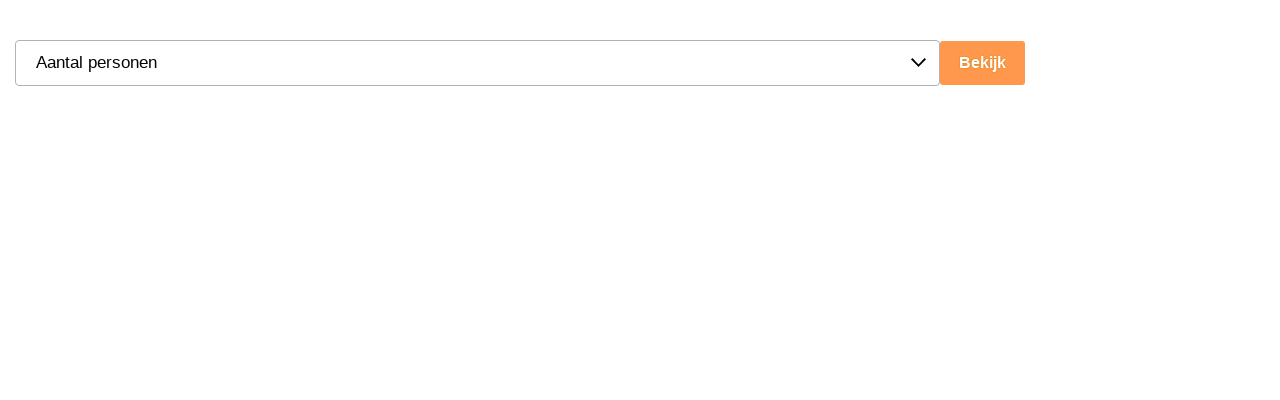

--- FILE ---
content_type: text/html
request_url: https://www.kirchberg-kitzbuhel.nl/sites/omni00.d8.webpactserver.nl/files/kirchberg-selectsummit.html
body_size: 489
content:





<!DOCTYPE html>
<html>
	
<head>
 <meta charset="utf-8" />
<meta name="HandheldFriendly" content="true" />
<meta name="viewport" content="width=device-width, initial-scale=1.0" />
 <meta name="robots" content="noindex">
<style>
</style>	

<link rel="stylesheet" type="text/css" href="skipasstyletest.css">
	
</head>	

	
	
<body>
	
<script src="https://ajax.googleapis.com/ajax/libs/jquery/2.1.1/jquery.min.js"></script>

<select id="select-id1" name="select-id">
<option value="https://www.summittravel.nl/wintersportvakantie/?tt=23669_12_28432_kirchbksel1&r=%2Fwintersport%2Fkirchberg" selected="">Aantal personen</option>
<!--	
	
<option value="https://www.summittravel.nl/wintersportvakantie/?tt=23669_12_28432_kirchbksel&r=%2Fwintersport%2Fkirchberg%23%26F%3D6.4.5.20.4.112.3.3.1.1">Appartement</option>
<option value="https://www.summittravel.nl/wintersportvakantie/?tt=23669_12_28432_kirchbksel&r=%2Fwintersport%2Fkirchberg%23%26F%3D6.5.5.20.4.112.3.3.1.1">Hotel</option>
<option value="https://www.summittravel.nl/wintersportvakantie/?tt=23669_12_28432_kirchbbox&r=%2Fwintersport%2Fkirchberg%23%26F%3D6.6.5.20.4.112.3.3.1.1">Pension</option>
<option value="https://www.summittravel.nl/wintersportvakantie/?tt=23669_12_28432_kirchbksel&r=%2Fwintersport%2Fkirchberg%23%26F%3D8.10.5.20.4.112.3.3.1.1">Logies + ontbijt</option>
<option value="https://www.summittravel.nl/wintersportvakantie/?tt=23669_12_28432_kirchbksel&r=%2Fwintersport%2Fkirchberg%23%26F%3D8.8.5.20.4.112.3.3.1.1">Halfpension</option>
<option value="https://www.summittravel.nl/wintersportvakantie/?tt=23669_12_28432_kirchbksel&r=%2Fwintersport%2Fkirchberg%23%26F%3D17.1.5.20.4.112.3.3.1.1">Met zwembad</option>
-->




<option value="https://www.summittravel.nl/wintersportvakantie/?tt=23669_12_28432_kirchbkpax2&r=%2Fwintersport%2Fkirchberg%23%26F%3D7.3.5.20.4.14.3.3.1.1">2 personen</option>
<option value="https://www.summittravel.nl/wintersportvakantie/?tt=23669_12_28432_kirchbkpax3&r=%2Fwintersport%2Fkirchberg%23%26F%3D7.2.5.20.4.14.3.3.1.1">3 personen</option>
<option value="https://www.summittravel.nl/wintersportvakantie/?tt=23669_12_28432_kirchbkpax4&r=%2Fwintersport%2Fkirchberg%23%26F%3D7.1.5.20.4.14.3.3.1.1">4 personen</option>
<option value="https://www.summittravel.nl/wintersportvakantie/?tt=23669_12_28432_kirchbkpax5&r=%2Fwintersport%2Fkirchberg%23%26F%3D7.5.5.20.4.14.3.3.1.1">5 personen</option>
<option value="https://www.summittravel.nl/wintersportvakantie/?tt=23669_12_28432_kirchbkpax6&r=%2Fwintersport%2Fkirchberg%23%26F%3D7.6.5.20.4.14.3.3.1.1">6 personen</option>
<option value="https://www.summittravel.nl/wintersportvakantie/?tt=23669_12_28432_kirchbkpax7&r=%2Fwintersport%2Fkirchberg%23%26F%3D7.17.5.20.4.14.3.3.1.1">7 personen</option>
<option value="https://www.summittravel.nl/wintersportvakantie/?tt=23669_12_28432_kirchbkpax7&r=%2Fwintersport%2Fkirchberg%23%26F%3D7.14.5.20.4.14.3.3.1.1">8 of meer personen</option>

 </select>

<button id="ga1">Bekijk</button>

<script src="boekbox.js"></script>

</body>
</html>

--- FILE ---
content_type: text/css
request_url: https://www.kirchberg-kitzbuhel.nl/sites/omni00.d8.webpactserver.nl/files/skipasstyletest.css
body_size: 248
content:

body {
	margin: 0;
    font-family: Arial, sans-serif;
    -webkit-font-smoothing: antialiased;
    -moz-osx-font-smoothing: grayscale;
    font-size: 1.16rem;
    height: 125px;
    display: flex;
    align-items: center;
    margin-left: 15px;
    margin-right: 15px;
    gap: 10px;
    }


#select-id1 {
 padding: 12px 20px !important;
    background-image: url(/sites/omni00.d8.webpactserver.nl/themes/custom/images/select-arrow-down.svg);
    background-size: 15px;
    background-repeat: no-repeat;
    background-position: right 13px top 17px;
    -webkit-appearance: none;
    -moz-appearance: none;
    border: solid 1px #b2b2b2;
    color: #050505;
    border-radius: 4px;
    font-size: 17px;
    transition: 0.2s ease;
    background-color: #FFF;
    text-align: left;
    width: 74%;
} 
  
#select-id1:hover {
	  border: solid 1px #000;
	  cursor:pointer; 
} 

button#ga1 {

    border: none;
    background-color: #ff984c;
    border-radius: 3px;
    padding: 13px 19px;
    color: #FFF;
    cursor: pointer;
    font-weight: bold;
    font-size: 16px;
    text-shadow: 0px 0px 2px #d18005;
    transition: 0.2s ease;
} 

button#ga1:hover {
	background-color: #221;
  }

--- FILE ---
content_type: image/svg+xml
request_url: https://www.kirchberg-kitzbuhel.nl/sites/omni00.d8.webpactserver.nl/themes/custom/images/select-arrow-down.svg
body_size: -62
content:
<svg id="Layer_1" data-name="Layer 1" xmlns="http://www.w3.org/2000/svg" width="8.60861mm" height="5.15634mm" viewBox="0 0 24.40236 14.61638">
  <title>select-arrow-down</title>
  <polyline points="23.33 1.048 12.17 12.467 1.076 1.048" fill="none" stroke="#000" stroke-miterlimit="10" stroke-width="3"/>
</svg>
